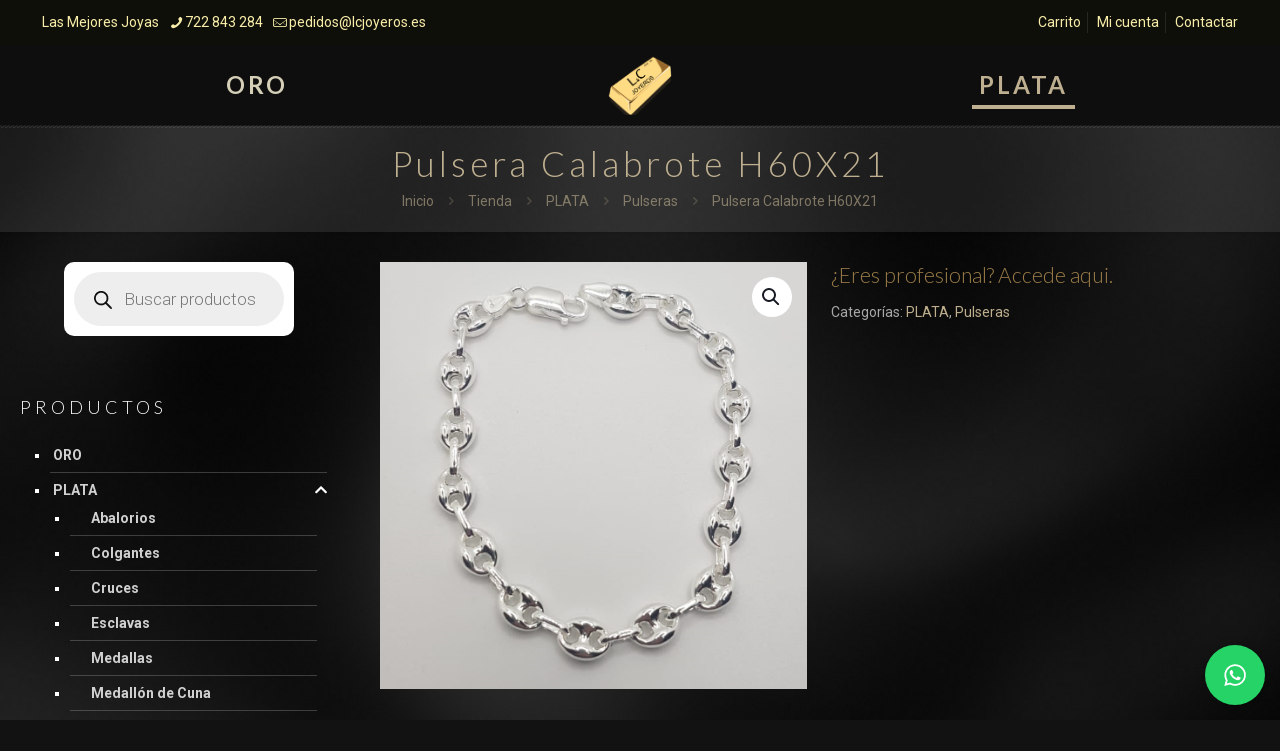

--- FILE ---
content_type: text/css
request_url: https://lcjoyeros.es/wp-content/plugins/woo-sidebar-category-accordion/css/wcsca.css?ver=6.9
body_size: 114
content:
.product-categories .cat-item {
  width: 100% !important;
  cursor: pointer;
}

.product-categories ul{
  margin-top:0px !important;
}

.widget_product_categories ul li::before {
  content: '' !important;
}

.widget_product_categories ul li {
  position: relative;
  z-index: 5;
  overflow: visible !important;
  width: 100%;
  margin-bottom: 0px !important;
  padding-left: 1.3em !important;
}

.widget_product_categories .wcsca-top-lvl {
  padding-left: 0px !important;
}

.widget_product_categories .wcsca-icon {
  float: right;
}
